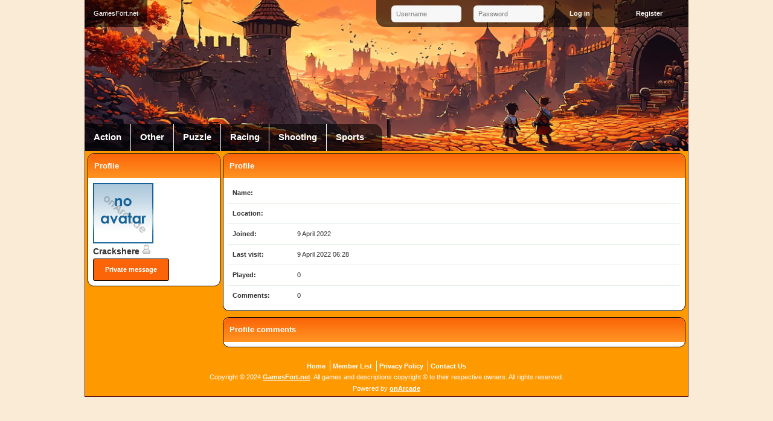

--- FILE ---
content_type: text/html; charset=UTF-8
request_url: https://www.gamesfort.net/profile/63482/Crackshere.html
body_size: 1486
content:
<!DOCTYPE html PUBLIC "-//W3C//DTD XHTML 1.0 Transitional//EN" "http://www.w3.org/TR/xhtml1/DTD/xhtml1-transitional.dtd">

<html xmlns="http://www.w3.org/1999/xhtml">

<head>
<meta http-equiv="Content-Type" content="text/html; charset=UTF-8" />
<link rel="shortcut icon" href="https://www.gamesfort.net/favicon.ico" type="image/x-icon" />
<title>Crackshere - GamesFort.net</title>
<link rel="alternate" type="application/rss+xml" title="Newest Files (RSS 2.0)" href="https://www.gamesfort.net/rss.php?r=newest&amp;l=10" />

<meta name="viewport" content="width=device-width" />

<link rel="stylesheet" type="text/css" href="https://www.gamesfort.net/templates/gamesfort/style.css" />
<link rel="stylesheet" type="text/css" href="https://www.gamesfort.net/templates/gamesfort/mobile.css" />
<meta name="description" content="Free flash arcade with more many cool games. New games added daily." />
<meta name="keywords" content="Crackshere, games, online games, flash, online, fun, play, sport, gamesfort, fort, kids, arcade" />

<script type="text/javascript">
  var siteurl = "https://www.gamesfort.net/";
  var lang = {"sure_delete":"Are you sure you want to delete it?","newer":"Newer","older":"Older","delete":"Delete"};
</script>
<script type="text/javascript" src="https://www.gamesfort.net/jscripts/jquery.js?v=69"></script>
<script type="text/javascript" src="https://www.gamesfort.net/templates/gamesfort/template.js?v=69"></script>
<script type="text/javascript" src="https://www.gamesfort.net/jscripts/global.js?v=69"></script>
<script type="text/javascript" src="https://www.gamesfort.net/jscripts/profile.js"></script><link rel="stylesheet" type="text/css" href="https://www.gamesfort.net/templates/gamesfort/profile.css" />
</head>
<body>

<div id="header">
  <div id="mobile_menu">
    <a href="" id="member_menu_switch"></a>
    <a href="" id="categories_menu_switch"></a>
  </div>
  <a href="https://www.gamesfort.net/" id="home"><h1>GamesFort.net</h1></a>
  <script type="text/javascript"> mobileMenu.init(); </script>
  <div id="member_menu">
    <form action="https://www.gamesfort.net/login.php" method="post">
      <input type="text" name="username" maxlength="25" placeholder="Username" />
      <input type="password" name="password" placeholder="Password" />
      <input type="hidden" name="remember" value="1" />
      <input type="submit" name="submit" value="Log in" class="button" />
      <a href="https://www.gamesfort.net/profile.php?a=register" class="button">Register</a>
    </form>
  </div>
  <ul id="categories">
    <li class="first"><a href="https://www.gamesfort.net/category/1/Action">Action</a></li>
    <li><a href="https://www.gamesfort.net/category/7/Other">Other</a></li>
    <li><a href="https://www.gamesfort.net/category/2/Puzzle">Puzzle</a></li>
    <li><a href="https://www.gamesfort.net/category/6/Racing">Racing</a></li>
    <li><a href="https://www.gamesfort.net/category/4/Shooting">Shooting</a></li>
    <li><a href="https://www.gamesfort.net/category/3/Sports">Sports</a></li>
  </ul>
</div>
<div id="main">  <div id="profile_menu">
    <div class="content_box_2">
      <h3>Profile</h3>
      <div class="content">
        <p><img src="https://www.gamesfort.net/images/noavatar.gif" alt="Crackshere" title="Crackshere" /></p>
        <p><a href="https://www.gamesfort.net/profile/63482/Crackshere.html" class="username">Crackshere <img src="https://www.gamesfort.net/images/offline.png" alt="Offline" title="Offline" border="0" alt="" /></a></p>
        <p><a href="https://www.gamesfort.net/privatemessages.php?a=compose&amp;u=63482" class="button">Private message</a></p>
      </div>
    </div>
  </div>
  <div id="profile_contents">
    <div class="content_box">
      <h2>Profile</h2>
      <div class="content">
        <div class="line">
          <p class="label">Name:</p>
          <p></p>
        </div>
        <div class="line">
          <p class="label">Location:</p>
          <p id="user_location">
            <span></span>
            <img src="https://www.gamesfort.net/images/globe.png" alt="" />
          </p>
        </div>
        <div class="line">
          <p class="label">Joined:</p>
          <p>9 April 2022</p>
        </div>
        <div class="line">
          <p class="label">Last visit:</p>
          <p>9 April 2022 06:28</p>
        </div>
        <div class="line">
          <p class="label">Played:</p>
          <p>0</p>
        </div>
        <div class="line">
          <p class="label">Comments:</p>
          <p>0</p>
        </div>
      </div>
    </div>
    <div class="content_box">
      <h2>Profile comments</h2>
      <div class="content">
        <div id="comments"></div>
        <script type="text/javascript">
          profile.comments = {"comments":[],"next":0,"previous":0};
        </script>
      </div>
    </div>
    <script type="text/javascript">
      profile.init(63482);
    </script>
  </div>  <div class="clear"></div>
</div>
<div id="footer">
  <ul id="footer_menu">
    <li class="first"><a href="https://www.gamesfort.net/">Home</a></li>
    <li><a href="https://www.gamesfort.net/memberlist.php">Member List</a></li>
    <li><a href="/page/privacy-policy.html">Privacy Policy</a></li>
    <li><a href="https://www.gamesfort.net/contact.php">Contact Us</a></li>
  </ul>
  <p>Copyright &copy; 2024 <a href="https://www.gamesfort.net/">GamesFort.net</a>. All games and descriptions copyright &copy; to their respective owners. All rights reserved.</p>
  <p>
    <!-- onArcade 2.5 -->
    Powered by <a href="http://www.onarcade.com">onArcade</a>
  </p>
</div>

<script defer src="https://static.cloudflareinsights.com/beacon.min.js/vcd15cbe7772f49c399c6a5babf22c1241717689176015" integrity="sha512-ZpsOmlRQV6y907TI0dKBHq9Md29nnaEIPlkf84rnaERnq6zvWvPUqr2ft8M1aS28oN72PdrCzSjY4U6VaAw1EQ==" data-cf-beacon='{"version":"2024.11.0","token":"656b158ef7374d4ba9f2f92e7a5363a2","r":1,"server_timing":{"name":{"cfCacheStatus":true,"cfEdge":true,"cfExtPri":true,"cfL4":true,"cfOrigin":true,"cfSpeedBrain":true},"location_startswith":null}}' crossorigin="anonymous"></script>
</body>

</html>